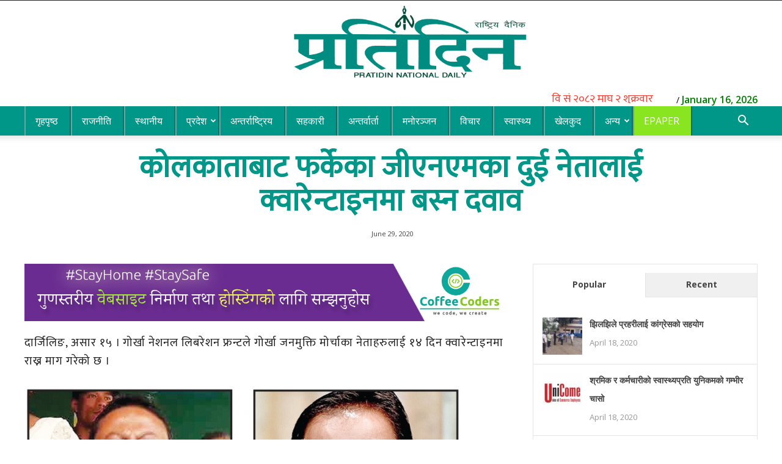

--- FILE ---
content_type: text/html; charset=UTF-8
request_url: https://pratidindaily.com/41319/
body_size: 26349
content:
<!doctype html >
<!--[if IE 8]>    <html class="ie8" lang="en"> <![endif]-->
<!--[if IE 9]>    <html class="ie9" lang="en"> <![endif]-->
<!--[if gt IE 8]><!--> <html lang="en-US"> <!--<![endif]-->
<head>
	<!-- Global site tag (gtag.js) - Google Analytics -->
<script async src="https://www.googletagmanager.com/gtag/js?id=UA-45526709-14"></script>
<script>
  window.dataLayer = window.dataLayer || [];
  function gtag(){dataLayer.push(arguments);}
  gtag('js', new Date());

  gtag('config', 'UA-45526709-14');
</script>

    <title>कोलकाताबाट फर्केका जीएनएमका दुई नेतालाई क्वारेन्टाइनमा बस्न दवाव - Pratidin Daily</title>
    <meta charset="UTF-8" />
    <meta name="viewport" content="width=device-width, initial-scale=1.0">
    <link rel="pingback" href="https://pratidindaily.com/xmlrpc.php" />
	<link href="https://stackpath.bootstrapcdn.com/font-awesome/4.7.0/css/font-awesome.min.css" rel="stylesheet">
    <meta name='robots' content='index, follow, max-image-preview:large, max-snippet:-1, max-video-preview:-1' />
	<style>img:is([sizes="auto" i], [sizes^="auto," i]) { contain-intrinsic-size: 3000px 1500px }</style>
	<meta property="og:image" content="https://pratidindaily.com/wp-content/uploads/2020/06/p.jpg" /><link rel="icon" type="image/png" href="https://pratidindaily.com/wp-content/uploads/2020/05/favicon.png"><!-- Jetpack Site Verification Tags -->
<meta name="google-site-verification" content="kNtZOjkgwNOWYN_jCvDMWvEtYvkeOz6tv50yf-MryxU" />

	<!-- This site is optimized with the Yoast SEO plugin v24.6 - https://yoast.com/wordpress/plugins/seo/ -->
	<link rel="canonical" href="https://pratidindaily.com/41319/" />
	<meta property="og:locale" content="en_US" />
	<meta property="og:type" content="article" />
	<meta property="og:title" content="कोलकाताबाट फर्केका जीएनएमका दुई नेतालाई क्वारेन्टाइनमा बस्न दवाव - Pratidin Daily" />
	<meta property="og:description" content="दार्जिलिङ, असार १५ । गोर्खा नेशनल लिबरेशन फ्रन्टले गोर्खा जनमुक्ति मोर्चाका नेताहरुलाई १४ दिन क्वारेन्टाइनमा राख्न माग गरेको छ । कोलकाताको बैठकमा भाग लिएर फर्केका गोर्खा जनमुक्ति मोर्चाका नेताहरु अनित थापा र विनय तामाङलाई सरकारको नियमअनुसार १४ दिन क्वारेन्टाइनमा राख्न फ्रन्टले माग गरेको हो । ती दुवै नेताहरु चार दिनअघि कोलकातामा सर्वदलीय बैठकमा सहभागी भएर [&hellip;]" />
	<meta property="og:url" content="https://pratidindaily.com/41319/" />
	<meta property="og:site_name" content="Pratidin Daily" />
	<meta property="article:published_time" content="2020-06-29T01:05:34+00:00" />
	<meta property="article:modified_time" content="2020-06-29T01:05:37+00:00" />
	<meta property="og:image" content="https://pratidindaily.com/wp-content/uploads/2020/06/p.jpg" />
	<meta property="og:image:width" content="715" />
	<meta property="og:image:height" content="380" />
	<meta property="og:image:type" content="image/jpeg" />
	<meta name="author" content="Pratidin News" />
	<meta name="twitter:card" content="summary_large_image" />
	<meta name="twitter:label1" content="Written by" />
	<meta name="twitter:data1" content="Pratidin News" />
	<script type="application/ld+json" class="yoast-schema-graph">{"@context":"https://schema.org","@graph":[{"@type":"Article","@id":"https://pratidindaily.com/41319/#article","isPartOf":{"@id":"https://pratidindaily.com/41319/"},"author":{"name":"Pratidin News","@id":"https://pratidindaily.com/#/schema/person/6c3450ac651a823d6c7b49fbcd754ad5"},"headline":"कोलकाताबाट फर्केका जीएनएमका दुई नेतालाई क्वारेन्टाइनमा बस्न दवाव","datePublished":"2020-06-29T01:05:34+00:00","dateModified":"2020-06-29T01:05:37+00:00","mainEntityOfPage":{"@id":"https://pratidindaily.com/41319/"},"wordCount":0,"commentCount":0,"publisher":{"@id":"https://pratidindaily.com/#organization"},"image":{"@id":"https://pratidindaily.com/41319/#primaryimage"},"thumbnailUrl":"https://pratidindaily.com/wp-content/uploads/2020/06/p.jpg","articleSection":["Featured","ताजा समाचार","विश्व समाचार","समाचार"],"inLanguage":"en-US","potentialAction":[{"@type":"CommentAction","name":"Comment","target":["https://pratidindaily.com/41319/#respond"]}]},{"@type":"WebPage","@id":"https://pratidindaily.com/41319/","url":"https://pratidindaily.com/41319/","name":"कोलकाताबाट फर्केका जीएनएमका दुई नेतालाई क्वारेन्टाइनमा बस्न दवाव - Pratidin Daily","isPartOf":{"@id":"https://pratidindaily.com/#website"},"primaryImageOfPage":{"@id":"https://pratidindaily.com/41319/#primaryimage"},"image":{"@id":"https://pratidindaily.com/41319/#primaryimage"},"thumbnailUrl":"https://pratidindaily.com/wp-content/uploads/2020/06/p.jpg","datePublished":"2020-06-29T01:05:34+00:00","dateModified":"2020-06-29T01:05:37+00:00","breadcrumb":{"@id":"https://pratidindaily.com/41319/#breadcrumb"},"inLanguage":"en-US","potentialAction":[{"@type":"ReadAction","target":["https://pratidindaily.com/41319/"]}]},{"@type":"ImageObject","inLanguage":"en-US","@id":"https://pratidindaily.com/41319/#primaryimage","url":"https://pratidindaily.com/wp-content/uploads/2020/06/p.jpg","contentUrl":"https://pratidindaily.com/wp-content/uploads/2020/06/p.jpg","width":715,"height":380},{"@type":"BreadcrumbList","@id":"https://pratidindaily.com/41319/#breadcrumb","itemListElement":[{"@type":"ListItem","position":1,"name":"Home","item":"https://pratidindaily.com/"},{"@type":"ListItem","position":2,"name":"कोलकाताबाट फर्केका जीएनएमका दुई नेतालाई क्वारेन्टाइनमा बस्न दवाव"}]},{"@type":"WebSite","@id":"https://pratidindaily.com/#website","url":"https://pratidindaily.com/","name":"Pratidin Daily","description":"","publisher":{"@id":"https://pratidindaily.com/#organization"},"potentialAction":[{"@type":"SearchAction","target":{"@type":"EntryPoint","urlTemplate":"https://pratidindaily.com/?s={search_term_string}"},"query-input":{"@type":"PropertyValueSpecification","valueRequired":true,"valueName":"search_term_string"}}],"inLanguage":"en-US"},{"@type":"Organization","@id":"https://pratidindaily.com/#organization","name":"Pratidin Daily","url":"https://pratidindaily.com/","logo":{"@type":"ImageObject","inLanguage":"en-US","@id":"https://pratidindaily.com/#/schema/logo/image/","url":"https://pratidindaily.com/wp-content/uploads/2020/04/Pratidin-Logo.png","contentUrl":"https://pratidindaily.com/wp-content/uploads/2020/04/Pratidin-Logo.png","width":2231,"height":852,"caption":"Pratidin Daily"},"image":{"@id":"https://pratidindaily.com/#/schema/logo/image/"}},{"@type":"Person","@id":"https://pratidindaily.com/#/schema/person/6c3450ac651a823d6c7b49fbcd754ad5","name":"Pratidin News","image":{"@type":"ImageObject","inLanguage":"en-US","@id":"https://pratidindaily.com/#/schema/person/image/","url":"https://secure.gravatar.com/avatar/1d7fd8c117dd233e916263140e022f1b?s=96&d=mm&r=g","contentUrl":"https://secure.gravatar.com/avatar/1d7fd8c117dd233e916263140e022f1b?s=96&d=mm&r=g","caption":"Pratidin News"},"url":"https://pratidindaily.com/author/pratidin-news/"}]}</script>
	<!-- / Yoast SEO plugin. -->


<link rel='dns-prefetch' href='//platform-api.sharethis.com' />
<link rel='dns-prefetch' href='//stats.wp.com' />
<link rel='dns-prefetch' href='//fonts.googleapis.com' />
<link rel='preconnect' href='//c0.wp.com' />
<link rel="alternate" type="application/rss+xml" title="Pratidin Daily &raquo; Feed" href="https://pratidindaily.com/feed/" />
<link rel="alternate" type="application/rss+xml" title="Pratidin Daily &raquo; Comments Feed" href="https://pratidindaily.com/comments/feed/" />
<link rel="alternate" type="application/rss+xml" title="Pratidin Daily &raquo; कोलकाताबाट फर्केका जीएनएमका दुई नेतालाई क्वारेन्टाइनमा बस्न दवाव Comments Feed" href="https://pratidindaily.com/41319/feed/" />
<script type="text/javascript">
/* <![CDATA[ */
window._wpemojiSettings = {"baseUrl":"https:\/\/s.w.org\/images\/core\/emoji\/15.0.3\/72x72\/","ext":".png","svgUrl":"https:\/\/s.w.org\/images\/core\/emoji\/15.0.3\/svg\/","svgExt":".svg","source":{"concatemoji":"https:\/\/pratidindaily.com\/wp-includes\/js\/wp-emoji-release.min.js?ver=6.7.4"}};
/*! This file is auto-generated */
!function(i,n){var o,s,e;function c(e){try{var t={supportTests:e,timestamp:(new Date).valueOf()};sessionStorage.setItem(o,JSON.stringify(t))}catch(e){}}function p(e,t,n){e.clearRect(0,0,e.canvas.width,e.canvas.height),e.fillText(t,0,0);var t=new Uint32Array(e.getImageData(0,0,e.canvas.width,e.canvas.height).data),r=(e.clearRect(0,0,e.canvas.width,e.canvas.height),e.fillText(n,0,0),new Uint32Array(e.getImageData(0,0,e.canvas.width,e.canvas.height).data));return t.every(function(e,t){return e===r[t]})}function u(e,t,n){switch(t){case"flag":return n(e,"\ud83c\udff3\ufe0f\u200d\u26a7\ufe0f","\ud83c\udff3\ufe0f\u200b\u26a7\ufe0f")?!1:!n(e,"\ud83c\uddfa\ud83c\uddf3","\ud83c\uddfa\u200b\ud83c\uddf3")&&!n(e,"\ud83c\udff4\udb40\udc67\udb40\udc62\udb40\udc65\udb40\udc6e\udb40\udc67\udb40\udc7f","\ud83c\udff4\u200b\udb40\udc67\u200b\udb40\udc62\u200b\udb40\udc65\u200b\udb40\udc6e\u200b\udb40\udc67\u200b\udb40\udc7f");case"emoji":return!n(e,"\ud83d\udc26\u200d\u2b1b","\ud83d\udc26\u200b\u2b1b")}return!1}function f(e,t,n){var r="undefined"!=typeof WorkerGlobalScope&&self instanceof WorkerGlobalScope?new OffscreenCanvas(300,150):i.createElement("canvas"),a=r.getContext("2d",{willReadFrequently:!0}),o=(a.textBaseline="top",a.font="600 32px Arial",{});return e.forEach(function(e){o[e]=t(a,e,n)}),o}function t(e){var t=i.createElement("script");t.src=e,t.defer=!0,i.head.appendChild(t)}"undefined"!=typeof Promise&&(o="wpEmojiSettingsSupports",s=["flag","emoji"],n.supports={everything:!0,everythingExceptFlag:!0},e=new Promise(function(e){i.addEventListener("DOMContentLoaded",e,{once:!0})}),new Promise(function(t){var n=function(){try{var e=JSON.parse(sessionStorage.getItem(o));if("object"==typeof e&&"number"==typeof e.timestamp&&(new Date).valueOf()<e.timestamp+604800&&"object"==typeof e.supportTests)return e.supportTests}catch(e){}return null}();if(!n){if("undefined"!=typeof Worker&&"undefined"!=typeof OffscreenCanvas&&"undefined"!=typeof URL&&URL.createObjectURL&&"undefined"!=typeof Blob)try{var e="postMessage("+f.toString()+"("+[JSON.stringify(s),u.toString(),p.toString()].join(",")+"));",r=new Blob([e],{type:"text/javascript"}),a=new Worker(URL.createObjectURL(r),{name:"wpTestEmojiSupports"});return void(a.onmessage=function(e){c(n=e.data),a.terminate(),t(n)})}catch(e){}c(n=f(s,u,p))}t(n)}).then(function(e){for(var t in e)n.supports[t]=e[t],n.supports.everything=n.supports.everything&&n.supports[t],"flag"!==t&&(n.supports.everythingExceptFlag=n.supports.everythingExceptFlag&&n.supports[t]);n.supports.everythingExceptFlag=n.supports.everythingExceptFlag&&!n.supports.flag,n.DOMReady=!1,n.readyCallback=function(){n.DOMReady=!0}}).then(function(){return e}).then(function(){var e;n.supports.everything||(n.readyCallback(),(e=n.source||{}).concatemoji?t(e.concatemoji):e.wpemoji&&e.twemoji&&(t(e.twemoji),t(e.wpemoji)))}))}((window,document),window._wpemojiSettings);
/* ]]> */
</script>
<style id='wp-emoji-styles-inline-css' type='text/css'>

	img.wp-smiley, img.emoji {
		display: inline !important;
		border: none !important;
		box-shadow: none !important;
		height: 1em !important;
		width: 1em !important;
		margin: 0 0.07em !important;
		vertical-align: -0.1em !important;
		background: none !important;
		padding: 0 !important;
	}
</style>
<link rel='stylesheet' id='wp-block-library-css' href='https://c0.wp.com/c/6.7.4/wp-includes/css/dist/block-library/style.min.css' type='text/css' media='all' />
<link rel='stylesheet' id='mediaelement-css' href='https://c0.wp.com/c/6.7.4/wp-includes/js/mediaelement/mediaelementplayer-legacy.min.css' type='text/css' media='all' />
<link rel='stylesheet' id='wp-mediaelement-css' href='https://c0.wp.com/c/6.7.4/wp-includes/js/mediaelement/wp-mediaelement.min.css' type='text/css' media='all' />
<style id='jetpack-sharing-buttons-style-inline-css' type='text/css'>
.jetpack-sharing-buttons__services-list{display:flex;flex-direction:row;flex-wrap:wrap;gap:0;list-style-type:none;margin:5px;padding:0}.jetpack-sharing-buttons__services-list.has-small-icon-size{font-size:12px}.jetpack-sharing-buttons__services-list.has-normal-icon-size{font-size:16px}.jetpack-sharing-buttons__services-list.has-large-icon-size{font-size:24px}.jetpack-sharing-buttons__services-list.has-huge-icon-size{font-size:36px}@media print{.jetpack-sharing-buttons__services-list{display:none!important}}.editor-styles-wrapper .wp-block-jetpack-sharing-buttons{gap:0;padding-inline-start:0}ul.jetpack-sharing-buttons__services-list.has-background{padding:1.25em 2.375em}
</style>
<style id='classic-theme-styles-inline-css' type='text/css'>
/*! This file is auto-generated */
.wp-block-button__link{color:#fff;background-color:#32373c;border-radius:9999px;box-shadow:none;text-decoration:none;padding:calc(.667em + 2px) calc(1.333em + 2px);font-size:1.125em}.wp-block-file__button{background:#32373c;color:#fff;text-decoration:none}
</style>
<style id='global-styles-inline-css' type='text/css'>
:root{--wp--preset--aspect-ratio--square: 1;--wp--preset--aspect-ratio--4-3: 4/3;--wp--preset--aspect-ratio--3-4: 3/4;--wp--preset--aspect-ratio--3-2: 3/2;--wp--preset--aspect-ratio--2-3: 2/3;--wp--preset--aspect-ratio--16-9: 16/9;--wp--preset--aspect-ratio--9-16: 9/16;--wp--preset--color--black: #000000;--wp--preset--color--cyan-bluish-gray: #abb8c3;--wp--preset--color--white: #ffffff;--wp--preset--color--pale-pink: #f78da7;--wp--preset--color--vivid-red: #cf2e2e;--wp--preset--color--luminous-vivid-orange: #ff6900;--wp--preset--color--luminous-vivid-amber: #fcb900;--wp--preset--color--light-green-cyan: #7bdcb5;--wp--preset--color--vivid-green-cyan: #00d084;--wp--preset--color--pale-cyan-blue: #8ed1fc;--wp--preset--color--vivid-cyan-blue: #0693e3;--wp--preset--color--vivid-purple: #9b51e0;--wp--preset--gradient--vivid-cyan-blue-to-vivid-purple: linear-gradient(135deg,rgba(6,147,227,1) 0%,rgb(155,81,224) 100%);--wp--preset--gradient--light-green-cyan-to-vivid-green-cyan: linear-gradient(135deg,rgb(122,220,180) 0%,rgb(0,208,130) 100%);--wp--preset--gradient--luminous-vivid-amber-to-luminous-vivid-orange: linear-gradient(135deg,rgba(252,185,0,1) 0%,rgba(255,105,0,1) 100%);--wp--preset--gradient--luminous-vivid-orange-to-vivid-red: linear-gradient(135deg,rgba(255,105,0,1) 0%,rgb(207,46,46) 100%);--wp--preset--gradient--very-light-gray-to-cyan-bluish-gray: linear-gradient(135deg,rgb(238,238,238) 0%,rgb(169,184,195) 100%);--wp--preset--gradient--cool-to-warm-spectrum: linear-gradient(135deg,rgb(74,234,220) 0%,rgb(151,120,209) 20%,rgb(207,42,186) 40%,rgb(238,44,130) 60%,rgb(251,105,98) 80%,rgb(254,248,76) 100%);--wp--preset--gradient--blush-light-purple: linear-gradient(135deg,rgb(255,206,236) 0%,rgb(152,150,240) 100%);--wp--preset--gradient--blush-bordeaux: linear-gradient(135deg,rgb(254,205,165) 0%,rgb(254,45,45) 50%,rgb(107,0,62) 100%);--wp--preset--gradient--luminous-dusk: linear-gradient(135deg,rgb(255,203,112) 0%,rgb(199,81,192) 50%,rgb(65,88,208) 100%);--wp--preset--gradient--pale-ocean: linear-gradient(135deg,rgb(255,245,203) 0%,rgb(182,227,212) 50%,rgb(51,167,181) 100%);--wp--preset--gradient--electric-grass: linear-gradient(135deg,rgb(202,248,128) 0%,rgb(113,206,126) 100%);--wp--preset--gradient--midnight: linear-gradient(135deg,rgb(2,3,129) 0%,rgb(40,116,252) 100%);--wp--preset--font-size--small: 13px;--wp--preset--font-size--medium: 20px;--wp--preset--font-size--large: 36px;--wp--preset--font-size--x-large: 42px;--wp--preset--spacing--20: 0.44rem;--wp--preset--spacing--30: 0.67rem;--wp--preset--spacing--40: 1rem;--wp--preset--spacing--50: 1.5rem;--wp--preset--spacing--60: 2.25rem;--wp--preset--spacing--70: 3.38rem;--wp--preset--spacing--80: 5.06rem;--wp--preset--shadow--natural: 6px 6px 9px rgba(0, 0, 0, 0.2);--wp--preset--shadow--deep: 12px 12px 50px rgba(0, 0, 0, 0.4);--wp--preset--shadow--sharp: 6px 6px 0px rgba(0, 0, 0, 0.2);--wp--preset--shadow--outlined: 6px 6px 0px -3px rgba(255, 255, 255, 1), 6px 6px rgba(0, 0, 0, 1);--wp--preset--shadow--crisp: 6px 6px 0px rgba(0, 0, 0, 1);}:where(.is-layout-flex){gap: 0.5em;}:where(.is-layout-grid){gap: 0.5em;}body .is-layout-flex{display: flex;}.is-layout-flex{flex-wrap: wrap;align-items: center;}.is-layout-flex > :is(*, div){margin: 0;}body .is-layout-grid{display: grid;}.is-layout-grid > :is(*, div){margin: 0;}:where(.wp-block-columns.is-layout-flex){gap: 2em;}:where(.wp-block-columns.is-layout-grid){gap: 2em;}:where(.wp-block-post-template.is-layout-flex){gap: 1.25em;}:where(.wp-block-post-template.is-layout-grid){gap: 1.25em;}.has-black-color{color: var(--wp--preset--color--black) !important;}.has-cyan-bluish-gray-color{color: var(--wp--preset--color--cyan-bluish-gray) !important;}.has-white-color{color: var(--wp--preset--color--white) !important;}.has-pale-pink-color{color: var(--wp--preset--color--pale-pink) !important;}.has-vivid-red-color{color: var(--wp--preset--color--vivid-red) !important;}.has-luminous-vivid-orange-color{color: var(--wp--preset--color--luminous-vivid-orange) !important;}.has-luminous-vivid-amber-color{color: var(--wp--preset--color--luminous-vivid-amber) !important;}.has-light-green-cyan-color{color: var(--wp--preset--color--light-green-cyan) !important;}.has-vivid-green-cyan-color{color: var(--wp--preset--color--vivid-green-cyan) !important;}.has-pale-cyan-blue-color{color: var(--wp--preset--color--pale-cyan-blue) !important;}.has-vivid-cyan-blue-color{color: var(--wp--preset--color--vivid-cyan-blue) !important;}.has-vivid-purple-color{color: var(--wp--preset--color--vivid-purple) !important;}.has-black-background-color{background-color: var(--wp--preset--color--black) !important;}.has-cyan-bluish-gray-background-color{background-color: var(--wp--preset--color--cyan-bluish-gray) !important;}.has-white-background-color{background-color: var(--wp--preset--color--white) !important;}.has-pale-pink-background-color{background-color: var(--wp--preset--color--pale-pink) !important;}.has-vivid-red-background-color{background-color: var(--wp--preset--color--vivid-red) !important;}.has-luminous-vivid-orange-background-color{background-color: var(--wp--preset--color--luminous-vivid-orange) !important;}.has-luminous-vivid-amber-background-color{background-color: var(--wp--preset--color--luminous-vivid-amber) !important;}.has-light-green-cyan-background-color{background-color: var(--wp--preset--color--light-green-cyan) !important;}.has-vivid-green-cyan-background-color{background-color: var(--wp--preset--color--vivid-green-cyan) !important;}.has-pale-cyan-blue-background-color{background-color: var(--wp--preset--color--pale-cyan-blue) !important;}.has-vivid-cyan-blue-background-color{background-color: var(--wp--preset--color--vivid-cyan-blue) !important;}.has-vivid-purple-background-color{background-color: var(--wp--preset--color--vivid-purple) !important;}.has-black-border-color{border-color: var(--wp--preset--color--black) !important;}.has-cyan-bluish-gray-border-color{border-color: var(--wp--preset--color--cyan-bluish-gray) !important;}.has-white-border-color{border-color: var(--wp--preset--color--white) !important;}.has-pale-pink-border-color{border-color: var(--wp--preset--color--pale-pink) !important;}.has-vivid-red-border-color{border-color: var(--wp--preset--color--vivid-red) !important;}.has-luminous-vivid-orange-border-color{border-color: var(--wp--preset--color--luminous-vivid-orange) !important;}.has-luminous-vivid-amber-border-color{border-color: var(--wp--preset--color--luminous-vivid-amber) !important;}.has-light-green-cyan-border-color{border-color: var(--wp--preset--color--light-green-cyan) !important;}.has-vivid-green-cyan-border-color{border-color: var(--wp--preset--color--vivid-green-cyan) !important;}.has-pale-cyan-blue-border-color{border-color: var(--wp--preset--color--pale-cyan-blue) !important;}.has-vivid-cyan-blue-border-color{border-color: var(--wp--preset--color--vivid-cyan-blue) !important;}.has-vivid-purple-border-color{border-color: var(--wp--preset--color--vivid-purple) !important;}.has-vivid-cyan-blue-to-vivid-purple-gradient-background{background: var(--wp--preset--gradient--vivid-cyan-blue-to-vivid-purple) !important;}.has-light-green-cyan-to-vivid-green-cyan-gradient-background{background: var(--wp--preset--gradient--light-green-cyan-to-vivid-green-cyan) !important;}.has-luminous-vivid-amber-to-luminous-vivid-orange-gradient-background{background: var(--wp--preset--gradient--luminous-vivid-amber-to-luminous-vivid-orange) !important;}.has-luminous-vivid-orange-to-vivid-red-gradient-background{background: var(--wp--preset--gradient--luminous-vivid-orange-to-vivid-red) !important;}.has-very-light-gray-to-cyan-bluish-gray-gradient-background{background: var(--wp--preset--gradient--very-light-gray-to-cyan-bluish-gray) !important;}.has-cool-to-warm-spectrum-gradient-background{background: var(--wp--preset--gradient--cool-to-warm-spectrum) !important;}.has-blush-light-purple-gradient-background{background: var(--wp--preset--gradient--blush-light-purple) !important;}.has-blush-bordeaux-gradient-background{background: var(--wp--preset--gradient--blush-bordeaux) !important;}.has-luminous-dusk-gradient-background{background: var(--wp--preset--gradient--luminous-dusk) !important;}.has-pale-ocean-gradient-background{background: var(--wp--preset--gradient--pale-ocean) !important;}.has-electric-grass-gradient-background{background: var(--wp--preset--gradient--electric-grass) !important;}.has-midnight-gradient-background{background: var(--wp--preset--gradient--midnight) !important;}.has-small-font-size{font-size: var(--wp--preset--font-size--small) !important;}.has-medium-font-size{font-size: var(--wp--preset--font-size--medium) !important;}.has-large-font-size{font-size: var(--wp--preset--font-size--large) !important;}.has-x-large-font-size{font-size: var(--wp--preset--font-size--x-large) !important;}
:where(.wp-block-post-template.is-layout-flex){gap: 1.25em;}:where(.wp-block-post-template.is-layout-grid){gap: 1.25em;}
:where(.wp-block-columns.is-layout-flex){gap: 2em;}:where(.wp-block-columns.is-layout-grid){gap: 2em;}
:root :where(.wp-block-pullquote){font-size: 1.5em;line-height: 1.6;}
</style>
<link rel='stylesheet' id='dashicons-css' href='https://c0.wp.com/c/6.7.4/wp-includes/css/dashicons.min.css' type='text/css' media='all' />
<link rel='stylesheet' id='post-views-counter-frontend-css' href='https://pratidindaily.com/wp-content/plugins/post-views-counter/css/frontend.min.css?ver=1.5.2' type='text/css' media='all' />
<link rel='stylesheet' id='share-this-share-buttons-sticky-css' href='https://pratidindaily.com/wp-content/plugins/sharethis-share-buttons/css/mu-style.css?ver=1737202342' type='text/css' media='all' />
<style id='share-this-share-buttons-sticky-inline-css' type='text/css'>
.st-sticky-share-buttons{ display: none!important; }
</style>
<link rel='stylesheet' id='td-plugin-multi-purpose-css' href='https://pratidindaily.com/wp-content/plugins/td-composer/td-multi-purpose/style.css?ver=72ece2de773553959e5098a544851753' type='text/css' media='all' />
<link rel='stylesheet' id='google-fonts-style-css' href='https://fonts.googleapis.com/css?family=Open+Sans%3A300italic%2C400%2C400italic%2C600%2C600italic%2C700%7CRoboto%3A300%2C400%2C400italic%2C500%2C500italic%2C700%2C900&#038;ver=9.0.1' type='text/css' media='all' />
<link rel='stylesheet' id='td-theme-css' href='https://pratidindaily.com/wp-content/themes/pratidin-news/style.css?ver=9.0.1' type='text/css' media='all' />
<script type="text/javascript" id="post-views-counter-frontend-js-before">
/* <![CDATA[ */
var pvcArgsFrontend = {"mode":"rest_api","postID":41319,"requestURL":"https:\/\/pratidindaily.com\/wp-json\/post-views-counter\/view-post\/41319","nonce":"284293bbc8","dataStorage":"cookies","multisite":false,"path":"\/","domain":""};
/* ]]> */
</script>
<script type="text/javascript" src="https://pratidindaily.com/wp-content/plugins/post-views-counter/js/frontend.min.js?ver=1.5.2" id="post-views-counter-frontend-js"></script>
<script type="text/javascript" src="//platform-api.sharethis.com/js/sharethis.js?ver=2.3.4#property=5e9131f4313ffe00134d0bc4&amp;product=inline-buttons&amp;source=sharethis-share-buttons-wordpress" id="share-this-share-buttons-mu-js"></script>
<script type="text/javascript" src="https://c0.wp.com/c/6.7.4/wp-includes/js/jquery/jquery.min.js" id="jquery-core-js"></script>
<script type="text/javascript" src="https://c0.wp.com/c/6.7.4/wp-includes/js/jquery/jquery-migrate.min.js" id="jquery-migrate-js"></script>
<link rel="https://api.w.org/" href="https://pratidindaily.com/wp-json/" /><link rel="alternate" title="JSON" type="application/json" href="https://pratidindaily.com/wp-json/wp/v2/posts/41319" /><link rel="EditURI" type="application/rsd+xml" title="RSD" href="https://pratidindaily.com/xmlrpc.php?rsd" />
<meta name="generator" content="WordPress 6.7.4" />
<link rel='shortlink' href='https://pratidindaily.com/?p=41319' />
<link rel="alternate" title="oEmbed (JSON)" type="application/json+oembed" href="https://pratidindaily.com/wp-json/oembed/1.0/embed?url=https%3A%2F%2Fpratidindaily.com%2F41319%2F" />
<link rel="alternate" title="oEmbed (XML)" type="text/xml+oembed" href="https://pratidindaily.com/wp-json/oembed/1.0/embed?url=https%3A%2F%2Fpratidindaily.com%2F41319%2F&#038;format=xml" />
	<style>img#wpstats{display:none}</style>
		<!--[if lt IE 9]><script src="https://cdnjs.cloudflare.com/ajax/libs/html5shiv/3.7.3/html5shiv.js"></script><![endif]-->
    
<!-- JS generated by theme -->

<script>
    
    

	    var tdBlocksArray = []; //here we store all the items for the current page

	    //td_block class - each ajax block uses a object of this class for requests
	    function tdBlock() {
		    this.id = '';
		    this.block_type = 1; //block type id (1-234 etc)
		    this.atts = '';
		    this.td_column_number = '';
		    this.td_current_page = 1; //
		    this.post_count = 0; //from wp
		    this.found_posts = 0; //from wp
		    this.max_num_pages = 0; //from wp
		    this.td_filter_value = ''; //current live filter value
		    this.is_ajax_running = false;
		    this.td_user_action = ''; // load more or infinite loader (used by the animation)
		    this.header_color = '';
		    this.ajax_pagination_infinite_stop = ''; //show load more at page x
	    }


        // td_js_generator - mini detector
        (function(){
            var htmlTag = document.getElementsByTagName("html")[0];

	        if ( navigator.userAgent.indexOf("MSIE 10.0") > -1 ) {
                htmlTag.className += ' ie10';
            }

            if ( !!navigator.userAgent.match(/Trident.*rv\:11\./) ) {
                htmlTag.className += ' ie11';
            }

	        if ( navigator.userAgent.indexOf("Edge") > -1 ) {
                htmlTag.className += ' ieEdge';
            }

            if ( /(iPad|iPhone|iPod)/g.test(navigator.userAgent) ) {
                htmlTag.className += ' td-md-is-ios';
            }

            var user_agent = navigator.userAgent.toLowerCase();
            if ( user_agent.indexOf("android") > -1 ) {
                htmlTag.className += ' td-md-is-android';
            }

            if ( -1 !== navigator.userAgent.indexOf('Mac OS X')  ) {
                htmlTag.className += ' td-md-is-os-x';
            }

            if ( /chrom(e|ium)/.test(navigator.userAgent.toLowerCase()) ) {
               htmlTag.className += ' td-md-is-chrome';
            }

            if ( -1 !== navigator.userAgent.indexOf('Firefox') ) {
                htmlTag.className += ' td-md-is-firefox';
            }

            if ( -1 !== navigator.userAgent.indexOf('Safari') && -1 === navigator.userAgent.indexOf('Chrome') ) {
                htmlTag.className += ' td-md-is-safari';
            }

            if( -1 !== navigator.userAgent.indexOf('IEMobile') ){
                htmlTag.className += ' td-md-is-iemobile';
            }

        })();




        var tdLocalCache = {};

        ( function () {
            "use strict";

            tdLocalCache = {
                data: {},
                remove: function (resource_id) {
                    delete tdLocalCache.data[resource_id];
                },
                exist: function (resource_id) {
                    return tdLocalCache.data.hasOwnProperty(resource_id) && tdLocalCache.data[resource_id] !== null;
                },
                get: function (resource_id) {
                    return tdLocalCache.data[resource_id];
                },
                set: function (resource_id, cachedData) {
                    tdLocalCache.remove(resource_id);
                    tdLocalCache.data[resource_id] = cachedData;
                }
            };
        })();

    
    
var td_viewport_interval_list=[{"limitBottom":767,"sidebarWidth":228},{"limitBottom":1018,"sidebarWidth":300},{"limitBottom":1140,"sidebarWidth":324}];
var td_animation_stack_effect="type0";
var tds_animation_stack=true;
var td_animation_stack_specific_selectors=".entry-thumb, img";
var td_animation_stack_general_selectors=".td-animation-stack img, .td-animation-stack .entry-thumb, .post img";
var td_ajax_url="https:\/\/pratidindaily.com\/wp-admin\/admin-ajax.php?td_theme_name=Newspaper&v=9.0.1";
var td_get_template_directory_uri="https:\/\/pratidindaily.com\/wp-content\/themes\/pratidin-news";
var tds_snap_menu="snap";
var tds_logo_on_sticky="";
var tds_header_style="";
var td_please_wait="Please wait...";
var td_email_user_pass_incorrect="User or password incorrect!";
var td_email_user_incorrect="Email or username incorrect!";
var td_email_incorrect="Email incorrect!";
var tds_more_articles_on_post_enable="";
var tds_more_articles_on_post_time_to_wait="";
var tds_more_articles_on_post_pages_distance_from_top=600;
var tds_theme_color_site_wide="#009688";
var tds_smart_sidebar="";
var tdThemeName="Newspaper";
var td_magnific_popup_translation_tPrev="Previous (Left arrow key)";
var td_magnific_popup_translation_tNext="Next (Right arrow key)";
var td_magnific_popup_translation_tCounter="%curr% of %total%";
var td_magnific_popup_translation_ajax_tError="The content from %url% could not be loaded.";
var td_magnific_popup_translation_image_tError="The image #%curr% could not be loaded.";
var tdDateNamesI18n={"month_names":["January","February","March","April","May","June","July","August","September","October","November","December"],"month_names_short":["Jan","Feb","Mar","Apr","May","Jun","Jul","Aug","Sep","Oct","Nov","Dec"],"day_names":["Sunday","Monday","Tuesday","Wednesday","Thursday","Friday","Saturday"],"day_names_short":["Sun","Mon","Tue","Wed","Thu","Fri","Sat"]};
var td_ad_background_click_link="";
var td_ad_background_click_target="";
</script>


<!-- Header style compiled by theme -->

<style>
    

                                    @font-face {
                                      font-family: "Mukta-Regular";
                                      src: local("Mukta-Regular"), url("https://pratidindaily.com/wp-content/uploads/2020/03/Mukta-Regular.woff") format("woff");
                                    }
                                
.td-header-wrap .black-menu .sf-menu > .current-menu-item > a,
    .td-header-wrap .black-menu .sf-menu > .current-menu-ancestor > a,
    .td-header-wrap .black-menu .sf-menu > .current-category-ancestor > a,
    .td-header-wrap .black-menu .sf-menu > li > a:hover,
    .td-header-wrap .black-menu .sf-menu > .sfHover > a,
    .td-header-style-12 .td-header-menu-wrap-full,
    .sf-menu > .current-menu-item > a:after,
    .sf-menu > .current-menu-ancestor > a:after,
    .sf-menu > .current-category-ancestor > a:after,
    .sf-menu > li:hover > a:after,
    .sf-menu > .sfHover > a:after,
    .td-header-style-12 .td-affix,
    .header-search-wrap .td-drop-down-search:after,
    .header-search-wrap .td-drop-down-search .btn:hover,
    input[type=submit]:hover,
    .td-read-more a,
    .td-post-category:hover,
    .td-grid-style-1.td-hover-1 .td-big-grid-post:hover .td-post-category,
    .td-grid-style-5.td-hover-1 .td-big-grid-post:hover .td-post-category,
    .td_top_authors .td-active .td-author-post-count,
    .td_top_authors .td-active .td-author-comments-count,
    .td_top_authors .td_mod_wrap:hover .td-author-post-count,
    .td_top_authors .td_mod_wrap:hover .td-author-comments-count,
    .td-404-sub-sub-title a:hover,
    .td-search-form-widget .wpb_button:hover,
    .td-rating-bar-wrap div,
    .td_category_template_3 .td-current-sub-category,
    .dropcap,
    .td_wrapper_video_playlist .td_video_controls_playlist_wrapper,
    .wpb_default,
    .wpb_default:hover,
    .td-left-smart-list:hover,
    .td-right-smart-list:hover,
    .woocommerce-checkout .woocommerce input.button:hover,
    .woocommerce-page .woocommerce a.button:hover,
    .woocommerce-account div.woocommerce .button:hover,
    #bbpress-forums button:hover,
    .bbp_widget_login .button:hover,
    .td-footer-wrapper .td-post-category,
    .td-footer-wrapper .widget_product_search input[type="submit"]:hover,
    .woocommerce .product a.button:hover,
    .woocommerce .product #respond input#submit:hover,
    .woocommerce .checkout input#place_order:hover,
    .woocommerce .woocommerce.widget .button:hover,
    .single-product .product .summary .cart .button:hover,
    .woocommerce-cart .woocommerce table.cart .button:hover,
    .woocommerce-cart .woocommerce .shipping-calculator-form .button:hover,
    .td-next-prev-wrap a:hover,
    .td-load-more-wrap a:hover,
    .td-post-small-box a:hover,
    .page-nav .current,
    .page-nav:first-child > div,
    .td_category_template_8 .td-category-header .td-category a.td-current-sub-category,
    .td_category_template_4 .td-category-siblings .td-category a:hover,
    #bbpress-forums .bbp-pagination .current,
    #bbpress-forums #bbp-single-user-details #bbp-user-navigation li.current a,
    .td-theme-slider:hover .slide-meta-cat a,
    a.vc_btn-black:hover,
    .td-trending-now-wrapper:hover .td-trending-now-title,
    .td-scroll-up,
    .td-smart-list-button:hover,
    .td-weather-information:before,
    .td-weather-week:before,
    .td_block_exchange .td-exchange-header:before,
    .td_block_big_grid_9.td-grid-style-1 .td-post-category,
    .td_block_big_grid_9.td-grid-style-5 .td-post-category,
    .td-grid-style-6.td-hover-1 .td-module-thumb:after,
    .td-pulldown-syle-2 .td-subcat-dropdown ul:after,
    .td_block_template_9 .td-block-title:after,
    .td_block_template_15 .td-block-title:before,
    div.wpforms-container .wpforms-form div.wpforms-submit-container button[type=submit] {
        background-color: #009688;
    }

    .td_block_template_4 .td-related-title .td-cur-simple-item:before {
        border-color: #009688 transparent transparent transparent !important;
    }

    .woocommerce .woocommerce-message .button:hover,
    .woocommerce .woocommerce-error .button:hover,
    .woocommerce .woocommerce-info .button:hover {
        background-color: #009688 !important;
    }
    
    
    .td_block_template_4 .td-related-title .td-cur-simple-item,
    .td_block_template_3 .td-related-title .td-cur-simple-item,
    .td_block_template_9 .td-related-title:after {
        background-color: #009688;
    }

    .woocommerce .product .onsale,
    .woocommerce.widget .ui-slider .ui-slider-handle {
        background: none #009688;
    }

    .woocommerce.widget.widget_layered_nav_filters ul li a {
        background: none repeat scroll 0 0 #009688 !important;
    }

    a,
    cite a:hover,
    .td_mega_menu_sub_cats .cur-sub-cat,
    .td-mega-span h3 a:hover,
    .td_mod_mega_menu:hover .entry-title a,
    .header-search-wrap .result-msg a:hover,
    .td-header-top-menu .td-drop-down-search .td_module_wrap:hover .entry-title a,
    .td-header-top-menu .td-icon-search:hover,
    .td-header-wrap .result-msg a:hover,
    .top-header-menu li a:hover,
    .top-header-menu .current-menu-item > a,
    .top-header-menu .current-menu-ancestor > a,
    .top-header-menu .current-category-ancestor > a,
    .td-social-icon-wrap > a:hover,
    .td-header-sp-top-widget .td-social-icon-wrap a:hover,
    .td-page-content blockquote p,
    .td-post-content blockquote p,
    .mce-content-body blockquote p,
    .comment-content blockquote p,
    .wpb_text_column blockquote p,
    .td_block_text_with_title blockquote p,
    .td_module_wrap:hover .entry-title a,
    .td-subcat-filter .td-subcat-list a:hover,
    .td-subcat-filter .td-subcat-dropdown a:hover,
    .td_quote_on_blocks,
    .dropcap2,
    .dropcap3,
    .td_top_authors .td-active .td-authors-name a,
    .td_top_authors .td_mod_wrap:hover .td-authors-name a,
    .td-post-next-prev-content a:hover,
    .author-box-wrap .td-author-social a:hover,
    .td-author-name a:hover,
    .td-author-url a:hover,
    .td_mod_related_posts:hover h3 > a,
    .td-post-template-11 .td-related-title .td-related-left:hover,
    .td-post-template-11 .td-related-title .td-related-right:hover,
    .td-post-template-11 .td-related-title .td-cur-simple-item,
    .td-post-template-11 .td_block_related_posts .td-next-prev-wrap a:hover,
    .comment-reply-link:hover,
    .logged-in-as a:hover,
    #cancel-comment-reply-link:hover,
    .td-search-query,
    .td-category-header .td-pulldown-category-filter-link:hover,
    .td-category-siblings .td-subcat-dropdown a:hover,
    .td-category-siblings .td-subcat-dropdown a.td-current-sub-category,
    .widget a:hover,
    .td_wp_recentcomments a:hover,
    .archive .widget_archive .current,
    .archive .widget_archive .current a,
    .widget_calendar tfoot a:hover,
    .woocommerce a.added_to_cart:hover,
    .woocommerce-account .woocommerce-MyAccount-navigation a:hover,
    #bbpress-forums li.bbp-header .bbp-reply-content span a:hover,
    #bbpress-forums .bbp-forum-freshness a:hover,
    #bbpress-forums .bbp-topic-freshness a:hover,
    #bbpress-forums .bbp-forums-list li a:hover,
    #bbpress-forums .bbp-forum-title:hover,
    #bbpress-forums .bbp-topic-permalink:hover,
    #bbpress-forums .bbp-topic-started-by a:hover,
    #bbpress-forums .bbp-topic-started-in a:hover,
    #bbpress-forums .bbp-body .super-sticky li.bbp-topic-title .bbp-topic-permalink,
    #bbpress-forums .bbp-body .sticky li.bbp-topic-title .bbp-topic-permalink,
    .widget_display_replies .bbp-author-name,
    .widget_display_topics .bbp-author-name,
    .footer-text-wrap .footer-email-wrap a,
    .td-subfooter-menu li a:hover,
    .footer-social-wrap a:hover,
    a.vc_btn-black:hover,
    .td-smart-list-dropdown-wrap .td-smart-list-button:hover,
    .td_module_17 .td-read-more a:hover,
    .td_module_18 .td-read-more a:hover,
    .td_module_19 .td-post-author-name a:hover,
    .td-instagram-user a,
    .td-pulldown-syle-2 .td-subcat-dropdown:hover .td-subcat-more span,
    .td-pulldown-syle-2 .td-subcat-dropdown:hover .td-subcat-more i,
    .td-pulldown-syle-3 .td-subcat-dropdown:hover .td-subcat-more span,
    .td-pulldown-syle-3 .td-subcat-dropdown:hover .td-subcat-more i,
    .td-block-title-wrap .td-wrapper-pulldown-filter .td-pulldown-filter-display-option:hover,
    .td-block-title-wrap .td-wrapper-pulldown-filter .td-pulldown-filter-display-option:hover i,
    .td-block-title-wrap .td-wrapper-pulldown-filter .td-pulldown-filter-link:hover,
    .td-block-title-wrap .td-wrapper-pulldown-filter .td-pulldown-filter-item .td-cur-simple-item,
    .td_block_template_2 .td-related-title .td-cur-simple-item,
    .td_block_template_5 .td-related-title .td-cur-simple-item,
    .td_block_template_6 .td-related-title .td-cur-simple-item,
    .td_block_template_7 .td-related-title .td-cur-simple-item,
    .td_block_template_8 .td-related-title .td-cur-simple-item,
    .td_block_template_9 .td-related-title .td-cur-simple-item,
    .td_block_template_10 .td-related-title .td-cur-simple-item,
    .td_block_template_11 .td-related-title .td-cur-simple-item,
    .td_block_template_12 .td-related-title .td-cur-simple-item,
    .td_block_template_13 .td-related-title .td-cur-simple-item,
    .td_block_template_14 .td-related-title .td-cur-simple-item,
    .td_block_template_15 .td-related-title .td-cur-simple-item,
    .td_block_template_16 .td-related-title .td-cur-simple-item,
    .td_block_template_17 .td-related-title .td-cur-simple-item,
    .td-theme-wrap .sf-menu ul .td-menu-item > a:hover,
    .td-theme-wrap .sf-menu ul .sfHover > a,
    .td-theme-wrap .sf-menu ul .current-menu-ancestor > a,
    .td-theme-wrap .sf-menu ul .current-category-ancestor > a,
    .td-theme-wrap .sf-menu ul .current-menu-item > a,
    .td_outlined_btn {
        color: #009688;
    }

    a.vc_btn-black.vc_btn_square_outlined:hover,
    a.vc_btn-black.vc_btn_outlined:hover,
    .td-mega-menu-page .wpb_content_element ul li a:hover,
    .td-theme-wrap .td-aj-search-results .td_module_wrap:hover .entry-title a,
    .td-theme-wrap .header-search-wrap .result-msg a:hover {
        color: #009688 !important;
    }

    .td-next-prev-wrap a:hover,
    .td-load-more-wrap a:hover,
    .td-post-small-box a:hover,
    .page-nav .current,
    .page-nav:first-child > div,
    .td_category_template_8 .td-category-header .td-category a.td-current-sub-category,
    .td_category_template_4 .td-category-siblings .td-category a:hover,
    #bbpress-forums .bbp-pagination .current,
    .post .td_quote_box,
    .page .td_quote_box,
    a.vc_btn-black:hover,
    .td_block_template_5 .td-block-title > *,
    .td_outlined_btn {
        border-color: #009688;
    }

    .td_wrapper_video_playlist .td_video_currently_playing:after {
        border-color: #009688 !important;
    }

    .header-search-wrap .td-drop-down-search:before {
        border-color: transparent transparent #009688 transparent;
    }

    .block-title > span,
    .block-title > a,
    .block-title > label,
    .widgettitle,
    .widgettitle:after,
    .td-trending-now-title,
    .td-trending-now-wrapper:hover .td-trending-now-title,
    .wpb_tabs li.ui-tabs-active a,
    .wpb_tabs li:hover a,
    .vc_tta-container .vc_tta-color-grey.vc_tta-tabs-position-top.vc_tta-style-classic .vc_tta-tabs-container .vc_tta-tab.vc_active > a,
    .vc_tta-container .vc_tta-color-grey.vc_tta-tabs-position-top.vc_tta-style-classic .vc_tta-tabs-container .vc_tta-tab:hover > a,
    .td_block_template_1 .td-related-title .td-cur-simple-item,
    .woocommerce .product .products h2:not(.woocommerce-loop-product__title),
    .td-subcat-filter .td-subcat-dropdown:hover .td-subcat-more, 
    .td_3D_btn,
    .td_shadow_btn,
    .td_default_btn,
    .td_round_btn, 
    .td_outlined_btn:hover {
    	background-color: #009688;
    }

    .woocommerce div.product .woocommerce-tabs ul.tabs li.active {
    	background-color: #009688 !important;
    }

    .block-title,
    .td_block_template_1 .td-related-title,
    .wpb_tabs .wpb_tabs_nav,
    .vc_tta-container .vc_tta-color-grey.vc_tta-tabs-position-top.vc_tta-style-classic .vc_tta-tabs-container,
    .woocommerce div.product .woocommerce-tabs ul.tabs:before {
        border-color: #009688;
    }
    .td_block_wrap .td-subcat-item a.td-cur-simple-item {
	    color: #009688;
	}


    
    .td-grid-style-4 .entry-title
    {
        background-color: rgba(0, 150, 136, 0.7);
    }

    
    .td-header-wrap .td-header-menu-wrap-full,
    .td-header-menu-wrap.td-affix,
    .td-header-style-3 .td-header-main-menu,
    .td-header-style-3 .td-affix .td-header-main-menu,
    .td-header-style-4 .td-header-main-menu,
    .td-header-style-4 .td-affix .td-header-main-menu,
    .td-header-style-8 .td-header-menu-wrap.td-affix,
    .td-header-style-8 .td-header-top-menu-full {
		background-color: #009688;
    }


    .td-boxed-layout .td-header-style-3 .td-header-menu-wrap,
    .td-boxed-layout .td-header-style-4 .td-header-menu-wrap,
    .td-header-style-3 .td_stretch_content .td-header-menu-wrap,
    .td-header-style-4 .td_stretch_content .td-header-menu-wrap {
    	background-color: #009688 !important;
    }


    @media (min-width: 1019px) {
        .td-header-style-1 .td-header-sp-recs,
        .td-header-style-1 .td-header-sp-logo {
            margin-bottom: 28px;
        }
    }

    @media (min-width: 768px) and (max-width: 1018px) {
        .td-header-style-1 .td-header-sp-recs,
        .td-header-style-1 .td-header-sp-logo {
            margin-bottom: 14px;
        }
    }

    .td-header-style-7 .td-header-top-menu {
        border-bottom: none;
    }
    
    
    
    .td-header-wrap .td-header-menu-wrap .sf-menu > li > a,
    .td-header-wrap .td-header-menu-social .td-social-icon-wrap a,
    .td-header-style-4 .td-header-menu-social .td-social-icon-wrap i,
    .td-header-style-5 .td-header-menu-social .td-social-icon-wrap i,
    .td-header-style-6 .td-header-menu-social .td-social-icon-wrap i,
    .td-header-style-12 .td-header-menu-social .td-social-icon-wrap i,
    .td-header-wrap .header-search-wrap #td-header-search-button .td-icon-search {
        color: #ffffff;
    }
    .td-header-wrap .td-header-menu-social + .td-search-wrapper #td-header-search-button:before {
      background-color: #ffffff;
    }
    
    
    @media (max-width: 767px) {
        body .td-header-wrap .td-header-main-menu {
            background-color: #009688 !important;
        }
    }


    
    .td-menu-background:before,
    .td-search-background:before {
        background: #333145;
        background: -moz-linear-gradient(top, #333145 0%, #009688 100%);
        background: -webkit-gradient(left top, left bottom, color-stop(0%, #333145), color-stop(100%, #009688));
        background: -webkit-linear-gradient(top, #333145 0%, #009688 100%);
        background: -o-linear-gradient(top, #333145 0%, @mobileu_gradient_two_mob 100%);
        background: -ms-linear-gradient(top, #333145 0%, #009688 100%);
        background: linear-gradient(to bottom, #333145 0%, #009688 100%);
        filter: progid:DXImageTransform.Microsoft.gradient( startColorstr='#333145', endColorstr='#009688', GradientType=0 );
    }

    
    .td-footer-wrapper,
    .td-footer-wrapper .td_block_template_7 .td-block-title > *,
    .td-footer-wrapper .td_block_template_17 .td-block-title,
    .td-footer-wrapper .td-block-title-wrap .td-wrapper-pulldown-filter {
        background-color: #056e64;
    }

    
    .td-sub-footer-container {
        background-color: #0b4d47;
    }

    
    .post .td-post-header .entry-title {
        color: #009688;
    }
    .td_module_15 .entry-title a {
        color: #009688;
    }

    
    ul.sf-menu > .td-menu-item > a,
    .td-theme-wrap .td-header-menu-social {
        font-size:16px;
	font-weight:500;
	
    }
    
    .td_module_6 .td-module-title {
    	font-size:18px;
	font-weight:bold;
	
    }
    
	.post .td-post-header .entry-title {
		font-family:Mukta-Regular;
	
	}
    
    .td-post-content p,
    .td-post-content {
        font-family:Mukta-Regular;
	
    }
</style>

		<style type="text/css" id="wp-custom-css">
			.sf-menu li {
    float: left;
    position: relative;
    padding-left: 5px;
    padding-right: 8px;
	 border-left: 2px solid #65a7a1;
    border-right: 2px solid #106e66;
}		</style>
		
<!-- Button style compiled by theme -->

<style>
    .tdm-menu-active-style3 .tdm-header.td-header-wrap .sf-menu > .current-category-ancestor > a,
                .tdm-menu-active-style3 .tdm-header.td-header-wrap .sf-menu > .current-menu-ancestor > a,
                .tdm-menu-active-style3 .tdm-header.td-header-wrap .sf-menu > .current-menu-item > a,
                .tdm-menu-active-style3 .tdm-header.td-header-wrap .sf-menu > .sfHover > a,
                .tdm-menu-active-style3 .tdm-header.td-header-wrap .sf-menu > li > a:hover,
                .tdm_block_column_content:hover .tdm-col-content-title-url .tdm-title,
                .tds-button2 .tdm-btn-text,
                .tds-button2 i,
                .tds-button5:hover .tdm-btn-text,
                .tds-button5:hover i,
                .tds-button6 .tdm-btn-text,
                .tds-button6 i,
                .tdm_block_list .tdm-list-item i,
                .tdm_block_pricing .tdm-pricing-feature i,
                .tdm-social-item i {
                  color: #009688;
                }
                .tdm-menu-active-style5 .td-header-menu-wrap .sf-menu > .current-menu-item > a,
                .tdm-menu-active-style5 .td-header-menu-wrap .sf-menu > .current-menu-ancestor > a,
                .tdm-menu-active-style5 .td-header-menu-wrap .sf-menu > .current-category-ancestor > a,
                .tdm-menu-active-style5 .td-header-menu-wrap .sf-menu > li > a:hover,
                .tdm-menu-active-style5 .td-header-menu-wrap .sf-menu > .sfHover > a,
                .tds-button1,
                .tds-button6:after,
                .tds-title2 .tdm-title-line:after,
                .tds-title3 .tdm-title-line:after,
                .tdm_block_pricing.tdm-pricing-featured:before,
                .tdm_block_pricing.tds_pricing2_block.tdm-pricing-featured .tdm-pricing-header,
                .tds-progress-bar1 .tdm-progress-bar:after,
                .tds-progress-bar2 .tdm-progress-bar:after,
                .tds-social3 .tdm-social-item {
                  background-color: #009688;
                }
                .tdm-menu-active-style4 .tdm-header .sf-menu > .current-menu-item > a,
                .tdm-menu-active-style4 .tdm-header .sf-menu > .current-menu-ancestor > a,
                .tdm-menu-active-style4 .tdm-header .sf-menu > .current-category-ancestor > a,
                .tdm-menu-active-style4 .tdm-header .sf-menu > li > a:hover,
                .tdm-menu-active-style4 .tdm-header .sf-menu > .sfHover > a,
                .tds-button2:before,
                .tds-button6:before,
                .tds-progress-bar3 .tdm-progress-bar:after {
                  border-color: #009688;
                }
                .tdm-btn-style1 {
					background-color: #009688;
				}
				.tdm-btn-style2:before {
				    border-color: #009688;
				}
				.tdm-btn-style2 {
				    color: #009688;
				}
				.tdm-btn-style3 {
				    -webkit-box-shadow: 0 2px 16px #009688;
                    -moz-box-shadow: 0 2px 16px #009688;
                    box-shadow: 0 2px 16px #009688;
				}
				.tdm-btn-style3:hover {
				    -webkit-box-shadow: 0 4px 26px #009688;
                    -moz-box-shadow: 0 4px 26px #009688;
                    box-shadow: 0 4px 26px #009688;
				}
</style>

</head>

<body class="post-template-default single single-post postid-41319 single-format-standard -- global-block-template-1 single_template_12 td-animation-stack-type0 td-full-layout" itemscope="itemscope" itemtype="https://schema.org/WebPage">

        <div class="td-scroll-up"><i class="td-icon-menu-up"></i></div>
    
    <div class="td-menu-background"></div>
<div id="td-mobile-nav">
    <div class="td-mobile-container">
        <!-- mobile menu top section -->
        <div class="td-menu-socials-wrap">
            <!-- socials -->
            <div class="td-menu-socials">
                            </div>
            <!-- close button -->
            <div class="td-mobile-close">
                <a href="#"><i class="td-icon-close-mobile"></i></a>
            </div>
        </div>

        <!-- login section -->
        
        <!-- menu section -->
        <div class="td-mobile-content">
            <div class="menu-main-menu-container"><ul id="menu-main-menu" class="td-mobile-main-menu"><li id="menu-item-30625" class="menu-item menu-item-type-post_type menu-item-object-page menu-item-home menu-item-first menu-item-30625"><a href="https://pratidindaily.com/">गृहपृष्ठ</a></li>
<li id="menu-item-30815" class="menu-item menu-item-type-taxonomy menu-item-object-category menu-item-30815"><a href="https://pratidindaily.com/category/%e0%a4%b0%e0%a4%be%e0%a4%9c%e0%a4%a8%e0%a5%80%e0%a4%a4%e0%a4%bf/">राजनीति</a></li>
<li id="menu-item-30818" class="menu-item menu-item-type-taxonomy menu-item-object-category menu-item-30818"><a href="https://pratidindaily.com/category/%e0%a4%b8%e0%a5%8d%e0%a4%a5%e0%a4%be%e0%a4%a8%e0%a5%80%e0%a4%af/">स्थानीय</a></li>
<li id="menu-item-35265" class="menu-item menu-item-type-custom menu-item-object-custom menu-item-has-children menu-item-35265"><a href="#">प्रदेश<i class="td-icon-menu-right td-element-after"></i></a>
<ul class="sub-menu">
	<li id="menu-item-35269" class="menu-item menu-item-type-taxonomy menu-item-object-category menu-item-35269"><a href="https://pratidindaily.com/category/pradesh1/">कोशी प्रदेश</a></li>
	<li id="menu-item-35270" class="menu-item menu-item-type-taxonomy menu-item-object-category menu-item-35270"><a href="https://pratidindaily.com/category/pradesh2/">मधेश प्रदेश</a></li>
	<li id="menu-item-35271" class="menu-item menu-item-type-taxonomy menu-item-object-category menu-item-35271"><a href="https://pratidindaily.com/category/pradesh3/">बागमती प्रदेश</a></li>
	<li id="menu-item-35272" class="menu-item menu-item-type-taxonomy menu-item-object-category menu-item-35272"><a href="https://pratidindaily.com/category/pradesh4/">गण्डकी प्रदेश</a></li>
	<li id="menu-item-35273" class="menu-item menu-item-type-taxonomy menu-item-object-category menu-item-35273"><a href="https://pratidindaily.com/category/pradesh5/">लुम्बिनी प्रदेश</a></li>
	<li id="menu-item-35274" class="menu-item menu-item-type-taxonomy menu-item-object-category menu-item-35274"><a href="https://pratidindaily.com/category/pradesh6/">कर्णाली प्रदेश</a></li>
	<li id="menu-item-35275" class="menu-item menu-item-type-taxonomy menu-item-object-category menu-item-35275"><a href="https://pratidindaily.com/category/pradesh7/">सुदूरपश्चिम प्रदेश</a></li>
</ul>
</li>
<li id="menu-item-35267" class="menu-item menu-item-type-custom menu-item-object-custom menu-item-35267"><a href="#">अन्तर्राष्ट्रिय</a></li>
<li id="menu-item-38089" class="menu-item menu-item-type-taxonomy menu-item-object-category menu-item-38089"><a href="https://pratidindaily.com/category/cooperative/">सहकारी</a></li>
<li id="menu-item-35266" class="menu-item menu-item-type-custom menu-item-object-custom menu-item-35266"><a href="#">अन्तर्वार्ता</a></li>
<li id="menu-item-30814" class="menu-item menu-item-type-taxonomy menu-item-object-category menu-item-30814"><a href="https://pratidindaily.com/category/%e0%a4%ae%e0%a4%a8%e0%a5%8b%e0%a4%b0%e0%a4%9e%e0%a5%8d%e0%a4%9c%e0%a4%a8/">मनोरञ्जन</a></li>
<li id="menu-item-30820" class="menu-item menu-item-type-taxonomy menu-item-object-category menu-item-30820"><a href="https://pratidindaily.com/category/%e0%a4%b5%e0%a4%bf%e0%a4%9a%e0%a4%be%e0%a4%b0/">विचार</a></li>
<li id="menu-item-39477" class="menu-item menu-item-type-taxonomy menu-item-object-category menu-item-39477"><a href="https://pratidindaily.com/category/health/">स्वास्थ्य</a></li>
<li id="menu-item-38091" class="menu-item menu-item-type-taxonomy menu-item-object-category menu-item-38091"><a href="https://pratidindaily.com/category/sport/">खेलकुद</a></li>
<li id="menu-item-61841" class="menu-item menu-item-type-custom menu-item-object-custom menu-item-has-children menu-item-61841"><a href="#">अन्य<i class="td-icon-menu-right td-element-after"></i></a>
<ul class="sub-menu">
	<li id="menu-item-61844" class="menu-item menu-item-type-taxonomy menu-item-object-category menu-item-61844"><a href="https://pratidindaily.com/category/education/">शिक्षा</a></li>
	<li id="menu-item-61842" class="menu-item menu-item-type-taxonomy menu-item-object-category menu-item-61842"><a href="https://pratidindaily.com/category/%e0%a4%a6%e0%a5%87%e0%a4%b6/">देश</a></li>
	<li id="menu-item-61843" class="menu-item menu-item-type-taxonomy menu-item-object-category menu-item-61843"><a href="https://pratidindaily.com/category/cultural/">धर्म / सस्कृती</a></li>
	<li id="menu-item-40859" class="menu-item menu-item-type-custom menu-item-object-custom menu-item-40859"><a href="https://pratidindaily.com/category/ad/">बिज्ञापन</a></li>
</ul>
</li>
<li id="menu-item-35289" class="menu-item menu-item-type-post_type menu-item-object-page menu-item-35289"><a href="https://pratidindaily.com/epaper/">ePaper</a></li>
</ul></div>        </div>
    </div>

    <!-- register/login section -->
    </div>    <div class="td-search-background"></div>
<div class="td-search-wrap-mob">
	<div class="td-drop-down-search" aria-labelledby="td-header-search-button">
		<form method="get" class="td-search-form" action="https://pratidindaily.com/">
			<!-- close button -->
			<div class="td-search-close">
				<a href="#"><i class="td-icon-close-mobile"></i></a>
			</div>
			<div role="search" class="td-search-input">
				<span>Search</span>
				<input id="td-header-search-mob" type="text" value="" name="s" autocomplete="off" />
			</div>
		</form>
		<div id="td-aj-search-mob"></div>
	</div>
</div>    
    
    <div id="td-outer-wrap" class="td-theme-wrap">
    
        <!--
Header style 1
-->


<div class="td-header-wrap td-header-style-1 ">
    
    <div class="td-header-top-menu-full td-container-wrap td_stretch_container">
        <div class="td-container td-header-row td-header-top-menu">
            
    <div class="top-bar-style-1">
        
<div class="td-header-sp-top-menu">


	</div>
        <div class="td-header-sp-top-widget">
    
    </div>    </div>

<!-- LOGIN MODAL -->
        </div>
    </div>

    <div class="td-banner-wrap-full td-logo-wrap-full td-container-wrap td_stretch_container">
         <div class="td-container td-header-row td-header-header">
         	         </div>
        <div class="td-container td-header-row td-header-header">
            <div class="td-header-sp-logo">
                            <a class="td-main-logo" href="https://pratidindaily.com/">
                <img src="https://pratidindaily.com/wp-content/uploads/2020/04/Pratidin-Logo.png" alt=""/>
                <span class="td-visual-hidden">Pratidin Daily</span>
            </a>
                    </div>
            <div style="text-align:right">
                <iframe scrolling="no" border="0" frameborder="0" marginwidth="0" marginheight="0" allowtransparency="true" src="https://www.ashesh.com.np/linknepali-time.php?dwn=only&font_color=F44336&font_size=18&api=780055j268" width="200" height="22"></iframe> /
                <span style="color:green;font-size:16px; font-weight:600;">January 16, 2026 </span>
             </div>
        </div>
    </div>

    <div class="td-header-menu-wrap-full td-container-wrap td_stretch_container">
        
        <div class="td-header-menu-wrap td-header-gradient ">
            <div class="td-container td-header-row td-header-main-menu">
                <div id="td-header-menu" role="navigation">
    <div id="td-top-mobile-toggle"><a href="#"><i class="td-icon-font td-icon-mobile"></i></a></div>
    <div class="td-main-menu-logo td-logo-in-header">
        		<a class="td-mobile-logo td-sticky-disable" href="https://pratidindaily.com/">
			<img src="https://pratidindaily.com/wp-content/uploads/2020/04/Pratidin-White-Logo.png" alt=""/>
		</a>
			<a class="td-header-logo td-sticky-disable" href="https://pratidindaily.com/">
			<img src="https://pratidindaily.com/wp-content/uploads/2020/04/Pratidin-Logo.png" alt=""/>
		</a>
	    </div>
    <div class="menu-main-menu-container"><ul id="menu-main-menu-1" class="sf-menu"><li class="menu-item menu-item-type-post_type menu-item-object-page menu-item-home menu-item-first td-menu-item td-normal-menu menu-item-30625"><a href="https://pratidindaily.com/">गृहपृष्ठ</a></li>
<li class="menu-item menu-item-type-taxonomy menu-item-object-category td-menu-item td-normal-menu menu-item-30815"><a href="https://pratidindaily.com/category/%e0%a4%b0%e0%a4%be%e0%a4%9c%e0%a4%a8%e0%a5%80%e0%a4%a4%e0%a4%bf/">राजनीति</a></li>
<li class="menu-item menu-item-type-taxonomy menu-item-object-category td-menu-item td-normal-menu menu-item-30818"><a href="https://pratidindaily.com/category/%e0%a4%b8%e0%a5%8d%e0%a4%a5%e0%a4%be%e0%a4%a8%e0%a5%80%e0%a4%af/">स्थानीय</a></li>
<li class="menu-item menu-item-type-custom menu-item-object-custom menu-item-has-children td-menu-item td-normal-menu menu-item-35265"><a href="#">प्रदेश</a>
<ul class="sub-menu">
	<li class="menu-item menu-item-type-taxonomy menu-item-object-category td-menu-item td-normal-menu menu-item-35269"><a href="https://pratidindaily.com/category/pradesh1/">कोशी प्रदेश</a></li>
	<li class="menu-item menu-item-type-taxonomy menu-item-object-category td-menu-item td-normal-menu menu-item-35270"><a href="https://pratidindaily.com/category/pradesh2/">मधेश प्रदेश</a></li>
	<li class="menu-item menu-item-type-taxonomy menu-item-object-category td-menu-item td-normal-menu menu-item-35271"><a href="https://pratidindaily.com/category/pradesh3/">बागमती प्रदेश</a></li>
	<li class="menu-item menu-item-type-taxonomy menu-item-object-category td-menu-item td-normal-menu menu-item-35272"><a href="https://pratidindaily.com/category/pradesh4/">गण्डकी प्रदेश</a></li>
	<li class="menu-item menu-item-type-taxonomy menu-item-object-category td-menu-item td-normal-menu menu-item-35273"><a href="https://pratidindaily.com/category/pradesh5/">लुम्बिनी प्रदेश</a></li>
	<li class="menu-item menu-item-type-taxonomy menu-item-object-category td-menu-item td-normal-menu menu-item-35274"><a href="https://pratidindaily.com/category/pradesh6/">कर्णाली प्रदेश</a></li>
	<li class="menu-item menu-item-type-taxonomy menu-item-object-category td-menu-item td-normal-menu menu-item-35275"><a href="https://pratidindaily.com/category/pradesh7/">सुदूरपश्चिम प्रदेश</a></li>
</ul>
</li>
<li class="menu-item menu-item-type-custom menu-item-object-custom td-menu-item td-normal-menu menu-item-35267"><a href="#">अन्तर्राष्ट्रिय</a></li>
<li class="menu-item menu-item-type-taxonomy menu-item-object-category td-menu-item td-normal-menu menu-item-38089"><a href="https://pratidindaily.com/category/cooperative/">सहकारी</a></li>
<li class="menu-item menu-item-type-custom menu-item-object-custom td-menu-item td-normal-menu menu-item-35266"><a href="#">अन्तर्वार्ता</a></li>
<li class="menu-item menu-item-type-taxonomy menu-item-object-category td-menu-item td-normal-menu menu-item-30814"><a href="https://pratidindaily.com/category/%e0%a4%ae%e0%a4%a8%e0%a5%8b%e0%a4%b0%e0%a4%9e%e0%a5%8d%e0%a4%9c%e0%a4%a8/">मनोरञ्जन</a></li>
<li class="menu-item menu-item-type-taxonomy menu-item-object-category td-menu-item td-normal-menu menu-item-30820"><a href="https://pratidindaily.com/category/%e0%a4%b5%e0%a4%bf%e0%a4%9a%e0%a4%be%e0%a4%b0/">विचार</a></li>
<li class="menu-item menu-item-type-taxonomy menu-item-object-category td-menu-item td-normal-menu menu-item-39477"><a href="https://pratidindaily.com/category/health/">स्वास्थ्य</a></li>
<li class="menu-item menu-item-type-taxonomy menu-item-object-category td-menu-item td-normal-menu menu-item-38091"><a href="https://pratidindaily.com/category/sport/">खेलकुद</a></li>
<li class="menu-item menu-item-type-custom menu-item-object-custom menu-item-has-children td-menu-item td-normal-menu menu-item-61841"><a href="#">अन्य</a>
<ul class="sub-menu">
	<li class="menu-item menu-item-type-taxonomy menu-item-object-category td-menu-item td-normal-menu menu-item-61844"><a href="https://pratidindaily.com/category/education/">शिक्षा</a></li>
	<li class="menu-item menu-item-type-taxonomy menu-item-object-category td-menu-item td-normal-menu menu-item-61842"><a href="https://pratidindaily.com/category/%e0%a4%a6%e0%a5%87%e0%a4%b6/">देश</a></li>
	<li class="menu-item menu-item-type-taxonomy menu-item-object-category td-menu-item td-normal-menu menu-item-61843"><a href="https://pratidindaily.com/category/cultural/">धर्म / सस्कृती</a></li>
	<li class="menu-item menu-item-type-custom menu-item-object-custom td-menu-item td-normal-menu menu-item-40859"><a href="https://pratidindaily.com/category/ad/">बिज्ञापन</a></li>
</ul>
</li>
<li class="menu-item menu-item-type-post_type menu-item-object-page td-menu-item td-normal-menu menu-item-35289"><a href="https://pratidindaily.com/epaper/">ePaper</a></li>
</ul></div></div>


    <div class="header-search-wrap">
        <div class="td-search-btns-wrap">
            <a id="td-header-search-button" href="#" role="button" class="dropdown-toggle " data-toggle="dropdown"><i class="td-icon-search"></i></a>
            <a id="td-header-search-button-mob" href="#" role="button" class="dropdown-toggle " data-toggle="dropdown"><i class="td-icon-search"></i></a>
        </div>

        <div class="td-drop-down-search" aria-labelledby="td-header-search-button">
            <form method="get" class="td-search-form" action="https://pratidindaily.com/">
                <div role="search" class="td-head-form-search-wrap">
                    <input id="td-header-search" type="text" value="" name="s" autocomplete="off" /><input class="wpb_button wpb_btn-inverse btn" type="submit" id="td-header-search-top" value="Search" />
                </div>
            </form>
            <div id="td-aj-search"></div>
        </div>
    </div>
            </div>
        </div>
    </div>

</div><div class="td-main-content-wrap td-container-wrap">

    <div class="td-container td-post-template-12">
        <article id="post-41319" class="post-41319 post type-post status-publish format-standard has-post-thumbnail hentry category-featured category-fresh-news category-world-news category-samchar" itemscope itemtype="https://schema.org/Article">
            <div class="td-pb-row">
                <div class="td-pb-span12">
                    <div class="td-post-header">
                        <div class="td-crumb-container"></div>

                        
                        <header class="td-post-title">
                                                        <h1 class="entry-title">कोलकाताबाट फर्केका जीएनएमका दुई नेतालाई क्वारेन्टाइनमा बस्न दवाव</h1>

                            

                            <div class="td-module-meta-info">
                                                                <span class="td-post-date td-post-date-no-dot"><time class="entry-date updated td-module-date" datetime="2020-06-29T01:05:34+00:00" >June 29, 2020</time></span>                                                                                            </div>

                        </header>

                                            </div>
                </div>
            </div> <!-- /.td-pb-row -->

            <div class="td-pb-row">
                                            <div class="td-pb-span8 td-main-content" role="main">
                                <div class="td-ss-main-content">
                                    



        <div class="td-post-content">
            <div class="td-a-rec td-a-rec-id-content_top  td_uid_2_696a6f7cc634e_rand td_block_template_1"><div class="td-all-devices"><a href="http://thecoffeecoders.com" target="_blank"><img src="
https://pratidindaily.com/wp-content/uploads/2020/04/coffee-coders-banner-scaled.jpg
"></a></div></div><div style="margin-top: 0px; margin-bottom: 20px;" class="sharethis-inline-share-buttons" ></div>
<p>दार्जिलिङ, असार १५ । गोर्खा नेशनल लिबरेशन फ्रन्टले गोर्खा जनमुक्ति मोर्चाका नेताहरुलाई १४ दिन क्वारेन्टाइनमा राख्न माग गरेको छ । </p>



<figure class="wp-block-image size-large"><img fetchpriority="high" decoding="async" width="715" height="380" src="https://pratidindaily.com/wp-content/uploads/2020/06/p.jpg" alt="" class="wp-image-41320" srcset="https://pratidindaily.com/wp-content/uploads/2020/06/p.jpg 715w, https://pratidindaily.com/wp-content/uploads/2020/06/p-300x159.jpg 300w" sizes="(max-width: 715px) 100vw, 715px" /></figure>



<p>कोलकाताको बैठकमा भाग लिएर फर्केका गोर्खा जनमुक्ति मोर्चाका नेताहरु अनित थापा र विनय तामाङलाई सरकारको नियमअनुसार १४ दिन क्वारेन्टाइनमा राख्न फ्रन्टले माग गरेको हो । ती दुवै नेताहरु चार दिनअघि कोलकातामा सर्वदलीय बैठकमा सहभागी भएर फर्केका थिए । ‘ दिल्लीबाट फर्किएपछि सर्वसाधारणजस्तै सांसद राजु विष्टले पनि सरकारी नियम पालना गर्नु भएको थियो’ गोर्खा नेशनल लिबरेशन फ्रन्टका नेता अजय एड्वार्डले भने,‘ त्यसकारण उहाँहरुले पनि क्वारेन्टाइनमा बस्नु पर्छ ।’कोलकातामा कोरोना भाइरसको धेरै संक्रमण फैलिसकेको र ती दुई नेताले धेरैजनालाई भेटेको एड्वार्डले बताए ।</p>
<div class="post-views content-post post-41319 entry-meta load-static">
				<span class="post-views-icon dashicons dashicons-chart-bar"></span> <span class="post-views-label">Views:</span> <span class="post-views-count">81</span>
			</div><div class="td-a-rec td-a-rec-id-content_bottom  td_uid_3_696a6f7cc6525_rand td_block_template_1"><div class="td-all-devices"><a href="#" target="_blank"><img src="
https://pratidindaily.com/wp-content/uploads/2020/03/coffeecoders-ad-1-scaled.jpg
"> </a> </div></div>        </div>


        <footer>
                        
            <div class="td-post-source-tags">
                                            </div>

                        <div class="td-block-row td-post-next-prev"><div class="td-block-span6 td-post-prev-post"><div class="td-post-next-prev-content"><span>Previous article</span><a href="https://pratidindaily.com/41316/">सलह नेपालका पहाडी जिल्लामा</a></div></div><div class="td-next-prev-separator"></div><div class="td-block-span6 td-post-next-post"><div class="td-post-next-prev-content"><span>Next article</span><a href="https://pratidindaily.com/41322/">आज असार १५, धान दिवस मनाइदैँ</a></div></div></div>            <div class="td-author-name vcard author" style="display: none"><span class="fn"><a href="https://pratidindaily.com/author/pratidin-news/">Pratidin News</a></span></div>	        <span class="td-page-meta" itemprop="author" itemscope itemtype="https://schema.org/Person"><meta itemprop="name" content="Pratidin News"></span><meta itemprop="datePublished" content="2020-06-29T01:05:34+00:00"><meta itemprop="dateModified" content="2020-06-29T01:05:37+05:45"><meta itemscope itemprop="mainEntityOfPage" itemType="https://schema.org/WebPage" itemid="https://pratidindaily.com/41319/"/><span class="td-page-meta" itemprop="publisher" itemscope itemtype="https://schema.org/Organization"><span class="td-page-meta" itemprop="logo" itemscope itemtype="https://schema.org/ImageObject"><meta itemprop="url" content="https://pratidindaily.com/wp-content/uploads/2020/04/Pratidin-Logo.png"></span><meta itemprop="name" content="Pratidin Daily"></span><meta itemprop="headline " content="कोलकाताबाट फर्केका जीएनएमका दुई नेतालाई क्वारेन्टाइनमा बस्न दवाव"><span class="td-page-meta" itemprop="image" itemscope itemtype="https://schema.org/ImageObject"><meta itemprop="url" content="https://pratidindaily.com/wp-content/uploads/2020/06/p.jpg"><meta itemprop="width" content="715"><meta itemprop="height" content="380"></span>        </footer>

    <div class="td_block_wrap td_block_related_posts td_uid_4_696a6f7cc7046_rand td_with_ajax_pagination td-pb-border-top td_block_template_1"  data-td-block-uid="td_uid_4_696a6f7cc7046" ><script>var block_td_uid_4_696a6f7cc7046 = new tdBlock();
block_td_uid_4_696a6f7cc7046.id = "td_uid_4_696a6f7cc7046";
block_td_uid_4_696a6f7cc7046.atts = '{"limit":3,"ajax_pagination":"next_prev","live_filter":"cur_post_same_categories","td_ajax_filter_type":"td_custom_related","class":"td_uid_4_696a6f7cc7046_rand","td_column_number":3,"live_filter_cur_post_id":41319,"live_filter_cur_post_author":"7","block_template_id":"","header_color":"","ajax_pagination_infinite_stop":"","offset":"","td_ajax_preloading":"","td_filter_default_txt":"","td_ajax_filter_ids":"","el_class":"","color_preset":"","border_top":"","css":"","tdc_css":"","tdc_css_class":"td_uid_4_696a6f7cc7046_rand","tdc_css_class_style":"td_uid_4_696a6f7cc7046_rand_style"}';
block_td_uid_4_696a6f7cc7046.td_column_number = "3";
block_td_uid_4_696a6f7cc7046.block_type = "td_block_related_posts";
block_td_uid_4_696a6f7cc7046.post_count = "3";
block_td_uid_4_696a6f7cc7046.found_posts = "24736";
block_td_uid_4_696a6f7cc7046.header_color = "";
block_td_uid_4_696a6f7cc7046.ajax_pagination_infinite_stop = "";
block_td_uid_4_696a6f7cc7046.max_num_pages = "8246";
tdBlocksArray.push(block_td_uid_4_696a6f7cc7046);
</script><h4 class="td-related-title td-block-title"><a id="td_uid_5_696a6f7cec09a" class="td-related-left td-cur-simple-item" data-td_filter_value="" data-td_block_id="td_uid_4_696a6f7cc7046" href="#">RELATED ARTICLES</a><a id="td_uid_6_696a6f7cec0a1" class="td-related-right" data-td_filter_value="td_related_more_from_author" data-td_block_id="td_uid_4_696a6f7cc7046" href="#">MORE FROM AUTHOR</a></h4><div id=td_uid_4_696a6f7cc7046 class="td_block_inner">

	<div class="td-related-row">

	<div class="td-related-span4">

        <div class="td_module_related_posts td-animation-stack td-meta-info-hide td_mod_related_posts">
            <div class="td-module-image">
                <div class="td-module-thumb"><a href="https://pratidindaily.com/127866/" rel="bookmark" class="td-image-wrap" title="झापाका सवै क्षेत्रमा निर्वाचन अधिकृतको कार्यालय सञ्चालनमा"><img width="218" height="150" class="entry-thumb" src="https://pratidindaily.com/wp-content/uploads/2026/01/1768570415_80290-218x150.jpeg" srcset="https://pratidindaily.com/wp-content/uploads/2026/01/1768570415_80290-218x150.jpeg 218w, https://pratidindaily.com/wp-content/uploads/2026/01/1768570415_80290-100x70.jpeg 100w" sizes="(max-width: 218px) 100vw, 218px" alt="" title="झापाका सवै क्षेत्रमा निर्वाचन अधिकृतको कार्यालय सञ्चालनमा"/></a></div>                            </div>
            <div class="item-details">
                <h3 class="entry-title td-module-title"><a href="https://pratidindaily.com/127866/" rel="bookmark" title="झापाका सवै क्षेत्रमा निर्वाचन अधिकृतको कार्यालय सञ्चालनमा">झापाका सवै क्षेत्रमा निर्वाचन अधिकृतको कार्यालय सञ्चालनमा</a></h3>            </div>
        </div>
        
	</div> <!-- ./td-related-span4 -->

	<div class="td-related-span4">

        <div class="td_module_related_posts td-animation-stack td-meta-info-hide td_mod_related_posts">
            <div class="td-module-image">
                <div class="td-module-thumb"><a href="https://pratidindaily.com/127864/" rel="bookmark" class="td-image-wrap" title="निर्वाचन आयोगले गगन पक्षको कांग्रेसलाई दियो आधिकारिक मान्यता"><img width="218" height="150" class="entry-thumb" src="https://pratidindaily.com/wp-content/uploads/2026/01/61526875419750736967415524704783481569149030n-1412026081635-1000x0-1-218x150.jpg" srcset="https://pratidindaily.com/wp-content/uploads/2026/01/61526875419750736967415524704783481569149030n-1412026081635-1000x0-1-218x150.jpg 218w, https://pratidindaily.com/wp-content/uploads/2026/01/61526875419750736967415524704783481569149030n-1412026081635-1000x0-1-100x70.jpg 100w" sizes="(max-width: 218px) 100vw, 218px" alt="" title="निर्वाचन आयोगले गगन पक्षको कांग्रेसलाई दियो आधिकारिक मान्यता"/></a></div>                            </div>
            <div class="item-details">
                <h3 class="entry-title td-module-title"><a href="https://pratidindaily.com/127864/" rel="bookmark" title="निर्वाचन आयोगले गगन पक्षको कांग्रेसलाई दियो आधिकारिक मान्यता">निर्वाचन आयोगले गगन पक्षको कांग्रेसलाई दियो आधिकारिक मान्यता</a></h3>            </div>
        </div>
        
	</div> <!-- ./td-related-span4 -->

	<div class="td-related-span4">

        <div class="td_module_related_posts td-animation-stack td-meta-info-hide td_mod_related_posts">
            <div class="td-module-image">
                <div class="td-module-thumb"><a href="https://pratidindaily.com/127859/" rel="bookmark" class="td-image-wrap" title="इप्रका दमकबाट लुटिएको हतियार गाडेको अबस्थामा बरामद"><img width="218" height="150" class="entry-thumb" src="https://pratidindaily.com/wp-content/uploads/2026/01/23d6fb3f-5589-4350-8810-a649a6a8090a-1-218x150.jpg" srcset="https://pratidindaily.com/wp-content/uploads/2026/01/23d6fb3f-5589-4350-8810-a649a6a8090a-1-218x150.jpg 218w, https://pratidindaily.com/wp-content/uploads/2026/01/23d6fb3f-5589-4350-8810-a649a6a8090a-1-100x70.jpg 100w" sizes="(max-width: 218px) 100vw, 218px" alt="" title="इप्रका दमकबाट लुटिएको हतियार गाडेको अबस्थामा बरामद"/></a></div>                            </div>
            <div class="item-details">
                <h3 class="entry-title td-module-title"><a href="https://pratidindaily.com/127859/" rel="bookmark" title="इप्रका दमकबाट लुटिएको हतियार गाडेको अबस्थामा बरामद">इप्रका दमकबाट लुटिएको हतियार गाडेको अबस्थामा बरामद</a></h3>            </div>
        </div>
        
	</div> <!-- ./td-related-span4 --></div><!--./row-fluid--></div><div class="td-next-prev-wrap"><a href="#" class="td-ajax-prev-page ajax-page-disabled" id="prev-page-td_uid_4_696a6f7cc7046" data-td_block_id="td_uid_4_696a6f7cc7046"><i class="td-icon-font td-icon-menu-left"></i></a><a href="#"  class="td-ajax-next-page" id="next-page-td_uid_4_696a6f7cc7046" data-td_block_id="td_uid_4_696a6f7cc7046"><i class="td-icon-font td-icon-menu-right"></i></a></div></div> <!-- ./block -->
	<div class="comments" id="comments">
        	<div id="respond" class="comment-respond">
		<h3 id="reply-title" class="comment-reply-title">प्रतिक्रिया <small><a rel="nofollow" id="cancel-comment-reply-link" href="/41319/#respond" style="display:none;">Cancel reply</a></small></h3><form action="https://pratidindaily.com/wp-comments-post.php" method="post" id="commentform" class="comment-form" novalidate><div class="clearfix"></div>
				<div class="comment-form-input-wrap td-form-comment">
					<textarea placeholder="प्रतिक्रिया :" id="comment" name="comment" cols="45" rows="8" aria-required="true"></textarea>
					<div class="td-warning-comment">कृपया प्रतिक्रिया लेख्नुहोस्!</div>
				</div>
		        <div class="comment-form-input-wrap td-form-author">
			            <input class="" id="author" name="author" placeholder="तपाइको पुरा नाम:*" type="text" value="" size="30"  aria-required='true' />
			            <div class="td-warning-author">कृपया आफ्नो नाम लेख्नुहोस्</div>
			         </div>
<div class="comment-form-input-wrap td-form-email">
			            <input class="" id="email" name="email" placeholder="तपाइको इमेल:*" type="text" value="" size="30"  aria-required='true' />
			            <div class="td-warning-email-error">तपाइको इमेल ठेगाना गलत छ!</div>
			            <div class="td-warning-email">कृपया आफ्नो इमेल ठेगाना लेख्नुहोस्</div>
			         </div>
<p class="form-submit"><input name="submit" type="submit" id="submit" class="submit" value="पठाउनुहोस" /> <input type='hidden' name='comment_post_ID' value='41319' id='comment_post_ID' />
<input type='hidden' name='comment_parent' id='comment_parent' value='0' />
</p></form>	</div><!-- #respond -->
	    </div> <!-- /.content -->
                                </div>
                            </div>
                            <div class="td-pb-span4 td-main-sidebar" role="complementary">
                                <div class="td-ss-main-sidebar">
                                    			<aside class="td_block_template_1 widget widget_wpt">			<div class="wpt_widget_content" id="wpt_widget-3_content" data-widget-number="3">
				<ul class="wpt-tabs has-2-tabs">
																		<li class="tab_title"><a href="#" id="popular-tab">Popular</a></li>
																								<li class="tab_title"><a href="#" id="recent-tab">Recent</a></li>
																																					</ul> <!--end .tabs-->
				<div class="clear"></div>
				<div class="inside">
											<div id="popular-tab-content" class="tab-content">
						</div> <!--end #popular-tab-content-->
																<div id="recent-tab-content" class="tab-content">
						</div> <!--end #recent-tab-content-->
																				<div class="clear"></div>
				</div> <!--end .inside -->
				<div class="clear"></div>
			</div><!--end #tabber -->
						<script type="text/javascript">
				jQuery(function($) {
					$('#wpt_widget-3_content').data('args', {"allow_pagination":"1","post_num":"5","title_length":"15","comment_num":"5","show_thumb":"1","thumb_size":"small","show_date":"1","show_excerpt":null,"excerpt_length":"15","show_comment_num":null,"show_avatar":"1","show_love":null});
				});
			</script>
			</aside>			<div class="td-a-rec td-a-rec-id-sidebar  td_uid_7_696a6f7ced74f_rand td_block_template_1"><div class="td-all-devices"><a href="https://pratidindaily.com/wp-content/uploads/2025/09/hakdabi-surunga-2.jpg" target="_blank"><img src="
https://pratidindaily.com/wp-content/uploads/2025/09/hakdabi-surunga-2.jpg
"> </a></div>
<div class="td-all-devices"><a href="https://pratidindaily.com/wp-content/uploads/2025/09/hakdabi-surungaa-1.jpg" target="_blank"><img src="
https://pratidindaily.com/wp-content/uploads/2025/09/hakdabi-surungaa-1.jpg
"> </a></div>

<div class="td-all-devices"><a href="http://thecoffeecoders.com" target="_blank"><img src="
https://pratidindaily.com/wp-content/uploads/2020/04/साइड-एड.gif
"> </a></div>

<div class="td-all-devices"><a href="https://pratidindaily.com/wp-content/uploads/2025/09/hakdabi-sagarmatha.jpg" target="_blank"><img src="
https://pratidindaily.com/wp-content/uploads/2025/09/hakdabi-sagarmatha.jpg
"> </a></div></div>                                </div>
                            </div>
                                    </div> <!-- /.td-pb-row -->
        </article> <!-- /.post -->
    </div> <!-- /.td-container -->
</div> <!-- /.td-main-content-wrap -->

<!-- Instagram -->




	<!-- Footer -->
	<div class="td-footer-wrapper td-container-wrap td-footer-template-9 td_stretch_container">
    <div class="td-container">

	    <div class="td-pb-row">
		    <div class="td-pb-span12">
                		    </div>
	    </div>

        <div class="td-pb-row">

            <div class="td-pb-span4">
                <aside class="widget_text td_block_template_1 widget widget_custom_html"><h4 class="block-title"><span>हाम्रो बारेमा</span></h4><div class="textwidget custom-html-widget">नव सञ्चार गृह प्रा. लि. <br/>
विर्तामोड–४, झापा    <br/>
फोन: ०२३-५९०५८०, ०२३,५४३८२०  <br/>
मो.: ९८०१४५८१८१     <br/>
इमेल:  info@pratidindaily.com  <br/>
प्रकाशक: नव संचार गृह प्रा. लि.  <br/>
कार्यकारी सम्पादक: इन्द्रसिंह राजवंशी <br/></div></aside>            </div>

            <div class="td-pb-span4">
                <aside class="widget_text td_block_template_1 widget widget_custom_html"><h4 class="block-title"><span>हाम्रो टिम</span></h4><div class="textwidget custom-html-widget">कार्यकारी सम्पादक<br/> इन्द्रसिंह राजवंशी <br/></div></aside>            </div>

            <div class="td-pb-span4">
                            </div>

        </div>
    </div>
</div>
	<!-- Sub Footer -->
	    <div class="td-sub-footer-container td-container-wrap td_stretch_container">
        <div class="td-container">
            <div class="td-pb-row">
                <div class="td-pb-span td-sub-footer-menu">
                                    </div>

                <div class="td-pb-span td-sub-footer-copy">
                    &copy; Pratidin Daily  |  Designed by <a href="https://thecoffeecoders.com" target="_blank" style="color:#f3fa89;"> Coffee Coders  Pvt. Ltd.</a></span>                </div>
            </div>
        </div>
    </div>


</div><!--close td-outer-wrap-->



    <!--

        Theme: Newspaper by tagDiv.com 2017
        Version: 9.0.1 (rara)
        Deploy mode: deploy
        
        uid: 696a6f7cee00a
    -->

    
<!-- Custom css form theme panel -->
<style type="text/css" media="screen">
/* custom css theme panel */
.menu-item-35289  {background:#89e51f;}
.custFootH {    color: #5fc8fa;
    font-weight: 500;
    font-size: 16px;}
.td-footer-wrapper {    padding-top: 14px;}
.footerlink {font-size:16px; line-height: 40px;}

.td-header-style-1 .td-header-sp-logo {width: 384px;}
.td-header-style-1 .td-header-sp-logo img {max-height: 100px;
    width: 320px;}
    
    .td-block-title span, .td-block-title a{
        
        display: inline-block;
    padding-left: 30px;
    font-weight: 600;
    font-size: 15px;
    padding-right: 30px;
    }
    
    .widget_recent_entries li a{
        font-size: 16px;
    color: #1329a3;
    font-weight: 600;
    line-height: 24px;
    }
    
    .td-header-sp-recs {
   
    width: 100%;
    position: relative;
  
}

.td-header-style-1 .td-header-sp-logo {
    width: 100%;
}
    
    
    .td-header-style-1 .td-header-sp-logo img {
    max-height: 150px;
    width: 420px;
}

.sharethis-inline-share-buttons
{
 margin-bottom:20px;   
}

#st-1 {
 padding-bottom:20px;   
}
.td-post-content p, .td-post-content{
    
 letter-spacing:1px;
}
    
</style>

<link rel='stylesheet' id='wpt_widget-css' href='https://pratidindaily.com/wp-content/plugins/wp-tab-widget/css/wp-tab-widget.css?ver=6.7.4' type='text/css' media='all' />
<script type="text/javascript" src="https://pratidindaily.com/wp-content/themes/pratidin-news/js/tagdiv_theme.min.js?ver=9.0.1" id="td-site-min-js"></script>
<script type="text/javascript" src="https://c0.wp.com/c/6.7.4/wp-includes/js/comment-reply.min.js" id="comment-reply-js" async="async" data-wp-strategy="async"></script>
<script type="text/javascript" id="jetpack-stats-js-before">
/* <![CDATA[ */
_stq = window._stq || [];
_stq.push([ "view", JSON.parse("{\"v\":\"ext\",\"blog\":\"175798494\",\"post\":\"41319\",\"tz\":\"5.75\",\"srv\":\"pratidindaily.com\",\"j\":\"1:14.4.1\"}") ]);
_stq.push([ "clickTrackerInit", "175798494", "41319" ]);
/* ]]> */
</script>
<script type="text/javascript" src="https://stats.wp.com/e-202603.js" id="jetpack-stats-js" defer="defer" data-wp-strategy="defer"></script>
<script type="text/javascript" id="wpt_widget-js-extra">
/* <![CDATA[ */
var wpt = {"ajax_url":"https:\/\/pratidindaily.com\/wp-admin\/admin-ajax.php"};
/* ]]> */
</script>
<script type="text/javascript" src="https://pratidindaily.com/wp-content/plugins/wp-tab-widget/js/wp-tab-widget.js?ver=6.7.4" id="wpt_widget-js"></script>

<!-- JS generated by theme -->

<script>
    

	

		(function(){
			var html_jquery_obj = jQuery('html');

			if (html_jquery_obj.length && (html_jquery_obj.is('.ie8') || html_jquery_obj.is('.ie9'))) {

				var path = 'https://pratidindaily.com/wp-content/themes/pratidin-news/style.css';

				jQuery.get(path, function(data) {

					var str_split_separator = '#td_css_split_separator';
					var arr_splits = data.split(str_split_separator);
					var arr_length = arr_splits.length;

					if (arr_length > 1) {

						var dir_path = 'https://pratidindaily.com/wp-content/themes/pratidin-news';
						var splited_css = '';

						for (var i = 0; i < arr_length; i++) {
							if (i > 0) {
								arr_splits[i] = str_split_separator + ' ' + arr_splits[i];
							}
							//jQuery('head').append('<style>' + arr_splits[i] + '</style>');

							var formated_str = arr_splits[i].replace(/\surl\(\'(?!data\:)/gi, function regex_function(str) {
								return ' url(\'' + dir_path + '/' + str.replace(/url\(\'/gi, '').replace(/^\s+|\s+$/gm,'');
							});

							splited_css += "<style>" + formated_str + "</style>";
						}

						var td_theme_css = jQuery('link#td-theme-css');

						if (td_theme_css.length) {
							td_theme_css.after(splited_css);
						}
					}
				});
			}
		})();

	
	
</script>


</body>
</html>